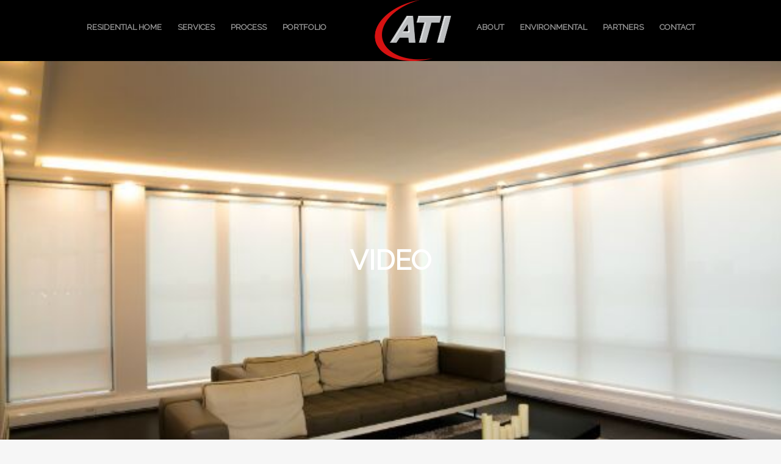

--- FILE ---
content_type: text/html; charset=UTF-8
request_url: https://atifl.net/video-portfolio/
body_size: 8816
content:
<!DOCTYPE html>
<html lang="en" class="html_stretched responsive av-preloader-disabled  html_header_top html_logo_center html_bottom_nav_header html_menu_right html_custom html_header_sticky html_header_shrinking_disabled html_mobile_menu_tablet html_header_searchicon_disabled html_content_align_center html_header_unstick_top_disabled html_header_stretch_disabled html_minimal_header html_av-overlay-side html_av-overlay-side-classic html_av-submenu-noclone html_entry_id_435 av-cookies-no-cookie-consent av-default-lightbox av-no-preview html_text_menu_active av-mobile-menu-switch-default">
<head>
<meta charset="UTF-8" />


<!-- mobile setting -->
<meta name="viewport" content="width=device-width, initial-scale=1">

<!-- Scripts/CSS and wp_head hook -->
<meta name='robots' content='index, follow, max-image-preview:large, max-snippet:-1, max-video-preview:-1' />

	<!-- This site is optimized with the Yoast SEO plugin v20.9 - https://yoast.com/wordpress/plugins/seo/ -->
	<title>Video - Advanced Technology Integrators Inc.</title>
	<meta name="description" content="Smart home experts for 25 years, Advanced Technology Integrators specializes in safety, network, lighting, shade and audio video systems." />
	<link rel="canonical" href="https://atifl.net/video-portfolio/" />
	<meta property="og:locale" content="en_US" />
	<meta property="og:type" content="article" />
	<meta property="og:title" content="Video - Advanced Technology Integrators Inc." />
	<meta property="og:description" content="Smart home experts for 25 years, Advanced Technology Integrators specializes in safety, network, lighting, shade and audio video systems." />
	<meta property="og:url" content="https://atifl.net/video-portfolio/" />
	<meta property="og:site_name" content="Advanced Technology Integrators Inc." />
	<meta property="article:modified_time" content="2020-09-10T00:11:30+00:00" />
	<meta name="twitter:card" content="summary_large_image" />
	<meta name="twitter:label1" content="Est. reading time" />
	<meta name="twitter:data1" content="2 minutes" />
	<script type="application/ld+json" class="yoast-schema-graph">{"@context":"https://schema.org","@graph":[{"@type":"WebPage","@id":"https://atifl.net/video-portfolio/","url":"https://atifl.net/video-portfolio/","name":"Video - Advanced Technology Integrators Inc.","isPartOf":{"@id":"https://atifl.net/#website"},"datePublished":"2019-10-24T18:33:59+00:00","dateModified":"2020-09-10T00:11:30+00:00","description":"Smart home experts for 25 years, Advanced Technology Integrators specializes in safety, network, lighting, shade and audio video systems.","breadcrumb":{"@id":"https://atifl.net/video-portfolio/#breadcrumb"},"inLanguage":"en","potentialAction":[{"@type":"ReadAction","target":["https://atifl.net/video-portfolio/"]}]},{"@type":"BreadcrumbList","@id":"https://atifl.net/video-portfolio/#breadcrumb","itemListElement":[{"@type":"ListItem","position":1,"name":"Home","item":"https://atifl.net/"},{"@type":"ListItem","position":2,"name":"Video"}]},{"@type":"WebSite","@id":"https://atifl.net/#website","url":"https://atifl.net/","name":"Advanced Technology Integrators Inc.","description":"","publisher":{"@id":"https://atifl.net/#organization"},"potentialAction":[{"@type":"SearchAction","target":{"@type":"EntryPoint","urlTemplate":"https://atifl.net/?s={search_term_string}"},"query-input":"required name=search_term_string"}],"inLanguage":"en"},{"@type":"Organization","@id":"https://atifl.net/#organization","name":"Advanced Technology Integrators","url":"https://atifl.net/","logo":{"@type":"ImageObject","inLanguage":"en","@id":"https://atifl.net/#/schema/logo/image/","url":"https://atifl.net/wp-content/uploads/2020/08/ATI-Logo.png","contentUrl":"https://atifl.net/wp-content/uploads/2020/08/ATI-Logo.png","width":1057,"height":696,"caption":"Advanced Technology Integrators"},"image":{"@id":"https://atifl.net/#/schema/logo/image/"}}]}</script>
	<!-- / Yoast SEO plugin. -->


<link rel="alternate" type="application/rss+xml" title="Advanced Technology Integrators Inc. &raquo; Feed" href="https://atifl.net/feed/" />
<link rel="alternate" type="application/rss+xml" title="Advanced Technology Integrators Inc. &raquo; Comments Feed" href="https://atifl.net/comments/feed/" />

<!-- google webfont font replacement -->

			<script type='text/javascript'>

				(function() {

					/*	check if webfonts are disabled by user setting via cookie - or user must opt in.	*/
					var html = document.getElementsByTagName('html')[0];
					var cookie_check = html.className.indexOf('av-cookies-needs-opt-in') >= 0 || html.className.indexOf('av-cookies-can-opt-out') >= 0;
					var allow_continue = true;
					var silent_accept_cookie = html.className.indexOf('av-cookies-user-silent-accept') >= 0;

					if( cookie_check && ! silent_accept_cookie )
					{
						if( ! document.cookie.match(/aviaCookieConsent/) || html.className.indexOf('av-cookies-session-refused') >= 0 )
						{
							allow_continue = false;
						}
						else
						{
							if( ! document.cookie.match(/aviaPrivacyRefuseCookiesHideBar/) )
							{
								allow_continue = false;
							}
							else if( ! document.cookie.match(/aviaPrivacyEssentialCookiesEnabled/) )
							{
								allow_continue = false;
							}
							else if( document.cookie.match(/aviaPrivacyGoogleWebfontsDisabled/) )
							{
								allow_continue = false;
							}
						}
					}

					if( allow_continue )
					{
						var f = document.createElement('link');

						f.type 	= 'text/css';
						f.rel 	= 'stylesheet';
						f.href 	= '//fonts.googleapis.com/css?family=Raleway&display=auto';
						f.id 	= 'avia-google-webfont';

						document.getElementsByTagName('head')[0].appendChild(f);
					}
				})();

			</script>
			<script type="text/javascript">
window._wpemojiSettings = {"baseUrl":"https:\/\/s.w.org\/images\/core\/emoji\/14.0.0\/72x72\/","ext":".png","svgUrl":"https:\/\/s.w.org\/images\/core\/emoji\/14.0.0\/svg\/","svgExt":".svg","source":{"concatemoji":"https:\/\/atifl.net\/wp-includes\/js\/wp-emoji-release.min.js?ver=6.2.8"}};
/*! This file is auto-generated */
!function(e,a,t){var n,r,o,i=a.createElement("canvas"),p=i.getContext&&i.getContext("2d");function s(e,t){p.clearRect(0,0,i.width,i.height),p.fillText(e,0,0);e=i.toDataURL();return p.clearRect(0,0,i.width,i.height),p.fillText(t,0,0),e===i.toDataURL()}function c(e){var t=a.createElement("script");t.src=e,t.defer=t.type="text/javascript",a.getElementsByTagName("head")[0].appendChild(t)}for(o=Array("flag","emoji"),t.supports={everything:!0,everythingExceptFlag:!0},r=0;r<o.length;r++)t.supports[o[r]]=function(e){if(p&&p.fillText)switch(p.textBaseline="top",p.font="600 32px Arial",e){case"flag":return s("\ud83c\udff3\ufe0f\u200d\u26a7\ufe0f","\ud83c\udff3\ufe0f\u200b\u26a7\ufe0f")?!1:!s("\ud83c\uddfa\ud83c\uddf3","\ud83c\uddfa\u200b\ud83c\uddf3")&&!s("\ud83c\udff4\udb40\udc67\udb40\udc62\udb40\udc65\udb40\udc6e\udb40\udc67\udb40\udc7f","\ud83c\udff4\u200b\udb40\udc67\u200b\udb40\udc62\u200b\udb40\udc65\u200b\udb40\udc6e\u200b\udb40\udc67\u200b\udb40\udc7f");case"emoji":return!s("\ud83e\udef1\ud83c\udffb\u200d\ud83e\udef2\ud83c\udfff","\ud83e\udef1\ud83c\udffb\u200b\ud83e\udef2\ud83c\udfff")}return!1}(o[r]),t.supports.everything=t.supports.everything&&t.supports[o[r]],"flag"!==o[r]&&(t.supports.everythingExceptFlag=t.supports.everythingExceptFlag&&t.supports[o[r]]);t.supports.everythingExceptFlag=t.supports.everythingExceptFlag&&!t.supports.flag,t.DOMReady=!1,t.readyCallback=function(){t.DOMReady=!0},t.supports.everything||(n=function(){t.readyCallback()},a.addEventListener?(a.addEventListener("DOMContentLoaded",n,!1),e.addEventListener("load",n,!1)):(e.attachEvent("onload",n),a.attachEvent("onreadystatechange",function(){"complete"===a.readyState&&t.readyCallback()})),(e=t.source||{}).concatemoji?c(e.concatemoji):e.wpemoji&&e.twemoji&&(c(e.twemoji),c(e.wpemoji)))}(window,document,window._wpemojiSettings);
</script>
<style type="text/css">
img.wp-smiley,
img.emoji {
	display: inline !important;
	border: none !important;
	box-shadow: none !important;
	height: 1em !important;
	width: 1em !important;
	margin: 0 0.07em !important;
	vertical-align: -0.1em !important;
	background: none !important;
	padding: 0 !important;
}
</style>
	<link rel='stylesheet' id='wpzoom-social-icons-block-style-css' href='https://atifl.net/wp-content/plugins/social-icons-widget-by-wpzoom/block/dist/style-wpzoom-social-icons.css?ver=4.2.11' type='text/css' media='all' />
<link rel='stylesheet' id='mediaelement-css' href='https://atifl.net/wp-includes/js/mediaelement/mediaelementplayer-legacy.min.css?ver=4.2.17' type='text/css' media='all' />
<link rel='stylesheet' id='wp-mediaelement-css' href='https://atifl.net/wp-includes/js/mediaelement/wp-mediaelement.min.css?ver=6.2.8' type='text/css' media='all' />
<link rel='stylesheet' id='wpzoom-social-icons-socicon-css' href='https://atifl.net/wp-content/plugins/social-icons-widget-by-wpzoom/assets/css/wpzoom-socicon.css?ver=1687541784' type='text/css' media='all' />
<link rel='stylesheet' id='wpzoom-social-icons-genericons-css' href='https://atifl.net/wp-content/plugins/social-icons-widget-by-wpzoom/assets/css/genericons.css?ver=1687541784' type='text/css' media='all' />
<link rel='stylesheet' id='wpzoom-social-icons-academicons-css' href='https://atifl.net/wp-content/plugins/social-icons-widget-by-wpzoom/assets/css/academicons.min.css?ver=1687541784' type='text/css' media='all' />
<link rel='stylesheet' id='wpzoom-social-icons-font-awesome-3-css' href='https://atifl.net/wp-content/plugins/social-icons-widget-by-wpzoom/assets/css/font-awesome-3.min.css?ver=1687541784' type='text/css' media='all' />
<link rel='stylesheet' id='dashicons-css' href='https://atifl.net/wp-includes/css/dashicons.min.css?ver=6.2.8' type='text/css' media='all' />
<link rel='stylesheet' id='wpzoom-social-icons-styles-css' href='https://atifl.net/wp-content/plugins/social-icons-widget-by-wpzoom/assets/css/wpzoom-social-icons-styles.css?ver=1687541784' type='text/css' media='all' />
<link rel='preload' as='font'  id='wpzoom-social-icons-font-academicons-woff2-css' href='https://atifl.net/wp-content/plugins/social-icons-widget-by-wpzoom/assets/font/academicons.woff2?v=1.9.2'  type='font/woff2' crossorigin />
<link rel='preload' as='font'  id='wpzoom-social-icons-font-fontawesome-3-woff2-css' href='https://atifl.net/wp-content/plugins/social-icons-widget-by-wpzoom/assets/font/fontawesome-webfont.woff2?v=4.7.0'  type='font/woff2' crossorigin />
<link rel='preload' as='font'  id='wpzoom-social-icons-font-genericons-woff-css' href='https://atifl.net/wp-content/plugins/social-icons-widget-by-wpzoom/assets/font/Genericons.woff'  type='font/woff' crossorigin />
<link rel='preload' as='font'  id='wpzoom-social-icons-font-socicon-woff2-css' href='https://atifl.net/wp-content/plugins/social-icons-widget-by-wpzoom/assets/font/socicon.woff2?v=4.2.11'  type='font/woff2' crossorigin />
<link rel='stylesheet' id='avia-merged-styles-css' href='https://atifl.net/wp-content/uploads/dynamic_avia/avia-merged-styles-3b8e9723f6a9079f2ced0db8f9159f36---6495de6b8a222.css' type='text/css' media='all' />
<link rel='stylesheet' id='avia-single-post-435-css' href='https://atifl.net/wp-content/uploads/avia_posts_css/post-435.css?ver=ver-1687636397' type='text/css' media='all' />
<script type='text/javascript' src='https://atifl.net/wp-includes/js/jquery/jquery.min.js?ver=3.6.4' id='jquery-core-js'></script>
<script type='text/javascript' src='https://atifl.net/wp-includes/js/jquery/jquery-migrate.min.js?ver=3.4.0' id='jquery-migrate-js'></script>
<link rel="https://api.w.org/" href="https://atifl.net/wp-json/" /><link rel="alternate" type="application/json" href="https://atifl.net/wp-json/wp/v2/pages/435" /><link rel="EditURI" type="application/rsd+xml" title="RSD" href="https://atifl.net/xmlrpc.php?rsd" />
<link rel="wlwmanifest" type="application/wlwmanifest+xml" href="https://atifl.net/wp-includes/wlwmanifest.xml" />
<meta name="generator" content="WordPress 6.2.8" />
<link rel='shortlink' href='https://atifl.net/?p=435' />
<link rel="alternate" type="application/json+oembed" href="https://atifl.net/wp-json/oembed/1.0/embed?url=https%3A%2F%2Fatifl.net%2Fvideo-portfolio%2F" />
<link rel="alternate" type="text/xml+oembed" href="https://atifl.net/wp-json/oembed/1.0/embed?url=https%3A%2F%2Fatifl.net%2Fvideo-portfolio%2F&#038;format=xml" />
<link rel="profile" href="http://gmpg.org/xfn/11" />
<link rel="alternate" type="application/rss+xml" title="Advanced Technology Integrators Inc. RSS2 Feed" href="https://atifl.net/feed/" />
<link rel="pingback" href="https://atifl.net/xmlrpc.php" />

<style type='text/css' media='screen'>
 #top #header_main > .container, #top #header_main > .container .main_menu  .av-main-nav > li > a, #top #header_main #menu-item-shop .cart_dropdown_link{ height:100px; line-height: 100px; }
 .html_top_nav_header .av-logo-container{ height:100px;  }
 .html_header_top.html_header_sticky #top #wrap_all #main{ padding-top:150px; } 
</style>
<!--[if lt IE 9]><script src="https://atifl.net/wp-content/themes/enfold/js/html5shiv.js"></script><![endif]-->
<link rel="icon" href="https://atifl.net/wp-content/uploads/2020/08/ATI-Logo-300x198.png" type="image/png">

<!-- To speed up the rendering and to display the site as fast as possible to the user we include some styles and scripts for above the fold content inline -->
<script type="text/javascript">'use strict';var avia_is_mobile=!1;if(/Android|webOS|iPhone|iPad|iPod|BlackBerry|IEMobile|Opera Mini/i.test(navigator.userAgent)&&'ontouchstart' in document.documentElement){avia_is_mobile=!0;document.documentElement.className+=' avia_mobile '}
else{document.documentElement.className+=' avia_desktop '};document.documentElement.className+=' js_active ';(function(){var e=['-webkit-','-moz-','-ms-',''],n='';for(var t in e){if(e[t]+'transform' in document.documentElement.style){document.documentElement.className+=' avia_transform ';n=e[t]+'transform'};if(e[t]+'perspective' in document.documentElement.style){document.documentElement.className+=' avia_transform3d '}};if(typeof document.getElementsByClassName=='function'&&typeof document.documentElement.getBoundingClientRect=='function'&&avia_is_mobile==!1){if(n&&window.innerHeight>0){setTimeout(function(){var e=0,o={},a=0,t=document.getElementsByClassName('av-parallax'),i=window.pageYOffset||document.documentElement.scrollTop;for(e=0;e<t.length;e++){t[e].style.top='0px';o=t[e].getBoundingClientRect();a=Math.ceil((window.innerHeight+i-o.top)*0.3);t[e].style[n]='translate(0px, '+a+'px)';t[e].style.top='auto';t[e].className+=' enabled-parallax '}},50)}}})();</script><style type='text/css'>
@font-face {font-family: 'entypo-fontello'; font-weight: normal; font-style: normal; font-display: auto;
src: url('https://atifl.net/wp-content/themes/enfold/config-templatebuilder/avia-template-builder/assets/fonts/entypo-fontello.woff2') format('woff2'),
url('https://atifl.net/wp-content/themes/enfold/config-templatebuilder/avia-template-builder/assets/fonts/entypo-fontello.woff') format('woff'),
url('https://atifl.net/wp-content/themes/enfold/config-templatebuilder/avia-template-builder/assets/fonts/entypo-fontello.ttf') format('truetype'),
url('https://atifl.net/wp-content/themes/enfold/config-templatebuilder/avia-template-builder/assets/fonts/entypo-fontello.svg#entypo-fontello') format('svg'),
url('https://atifl.net/wp-content/themes/enfold/config-templatebuilder/avia-template-builder/assets/fonts/entypo-fontello.eot'),
url('https://atifl.net/wp-content/themes/enfold/config-templatebuilder/avia-template-builder/assets/fonts/entypo-fontello.eot?#iefix') format('embedded-opentype');
} #top .avia-font-entypo-fontello, body .avia-font-entypo-fontello, html body [data-av_iconfont='entypo-fontello']:before{ font-family: 'entypo-fontello'; }
</style>

<!--
Debugging Info for Theme support: 

Theme: Enfold
Version: 4.9
Installed: enfold
AviaFramework Version: 5.0
AviaBuilder Version: 4.8
aviaElementManager Version: 1.0.1
ML:128-PU:76-PLA:6
WP:6.2.8
Compress: CSS:all theme files - JS:all theme files
Updates: disabled
PLAu:5
-->
</head>

<body id="top" class="page-template-default page page-id-435 stretched rtl_columns av-curtain-numeric raleway  avia-responsive-images-support" itemscope="itemscope" itemtype="https://schema.org/WebPage" >

	
	<div id='wrap_all'>

	
<header id='header' class='all_colors header_color dark_bg_color  av_header_top av_logo_center av_bottom_nav_header av_menu_right av_custom av_header_sticky av_header_shrinking_disabled av_header_stretch_disabled av_mobile_menu_tablet av_header_searchicon_disabled av_header_unstick_top_disabled av_minimal_header av_header_border_disabled'  role="banner" itemscope="itemscope" itemtype="https://schema.org/WPHeader" >

		<div  id='header_main' class='container_wrap container_wrap_logo'>

        <div class='container av-logo-container'><div class='inner-container'><span class='logo avia-standard-logo'><a href='https://atifl.net/' class=''><img src="https://atifl.net/wp-content/uploads/2020/08/ATI-Logo-silver-300x198.png" height="100" width="300" alt='Advanced Technology Integrators Inc.' title='' /></a></span></div></div><div id='header_main_alternate' class='container_wrap'><div class='container'><nav class='main_menu' data-selectname='Select a page'  role="navigation" itemscope="itemscope" itemtype="https://schema.org/SiteNavigationElement" ><div class="avia-menu av-main-nav-wrap"><ul role="menu" class="menu av-main-nav" id="avia-menu"><li role="menuitem" id="menu-item-157" class="menu-item menu-item-type-custom menu-item-object-custom menu-item-home menu-item-top-level menu-item-top-level-1"><a href="http://atifl.net/" itemprop="url" tabindex="0"><span class="avia-bullet"></span><span class="avia-menu-text">Residential Home</span><span class="avia-menu-fx"><span class="avia-arrow-wrap"><span class="avia-arrow"></span></span></span></a></li>
<li role="menuitem" id="menu-item-155" class="menu-item menu-item-type-post_type menu-item-object-page menu-item-top-level menu-item-top-level-2"><a href="https://atifl.net/services/" itemprop="url" tabindex="0"><span class="avia-bullet"></span><span class="avia-menu-text">Services</span><span class="avia-menu-fx"><span class="avia-arrow-wrap"><span class="avia-arrow"></span></span></span></a></li>
<li role="menuitem" id="menu-item-154" class="menu-item menu-item-type-post_type menu-item-object-page menu-item-top-level menu-item-top-level-3"><a href="https://atifl.net/process/" itemprop="url" tabindex="0"><span class="avia-bullet"></span><span class="avia-menu-text">Process</span><span class="avia-menu-fx"><span class="avia-arrow-wrap"><span class="avia-arrow"></span></span></span></a></li>
<li role="menuitem" id="menu-item-628" class="menu-item menu-item-type-post_type menu-item-object-page menu-item-top-level menu-item-top-level-4"><a href="https://atifl.net/portfolio/" itemprop="url" tabindex="0"><span class="avia-bullet"></span><span class="avia-menu-text">Portfolio</span><span class="avia-menu-fx"><span class="avia-arrow-wrap"><span class="avia-arrow"></span></span></span></a></li>
<li role="menuitem" id="menu-item-169" class="menu-item menu-item-type-post_type menu-item-object-page menu-item-has-children menu-item-top-level menu-item-top-level-5"><a href="https://atifl.net/about/" itemprop="url" tabindex="0"><span class="avia-bullet"></span><span class="avia-menu-text">About</span><span class="avia-menu-fx"><span class="avia-arrow-wrap"><span class="avia-arrow"></span></span></span></a>


<ul class="sub-menu">
	<li role="menuitem" id="menu-item-168" class="menu-item menu-item-type-post_type menu-item-object-page"><a href="https://atifl.net/team/" itemprop="url" tabindex="0"><span class="avia-bullet"></span><span class="avia-menu-text">Team</span></a></li>
</ul>
</li>
<li role="menuitem" id="menu-item-9480" class="menu-item menu-item-type-post_type menu-item-object-page menu-item-has-children menu-item-top-level menu-item-top-level-6"><a href="https://atifl.net/lighting/" itemprop="url" tabindex="0"><span class="avia-bullet"></span><span class="avia-menu-text">Environmental</span><span class="avia-menu-fx"><span class="avia-arrow-wrap"><span class="avia-arrow"></span></span></span></a>


<ul class="sub-menu">
	<li role="menuitem" id="menu-item-9481" class="menu-item menu-item-type-post_type menu-item-object-page menu-item-has-children"><a href="https://atifl.net/lighting/" itemprop="url" tabindex="0"><span class="avia-bullet"></span><span class="avia-menu-text">Lighting</span></a>
	<ul class="sub-menu">
		<li role="menuitem" id="menu-item-9551" class="menu-item menu-item-type-post_type menu-item-object-page"><a href="https://atifl.net/lighting/" itemprop="url" tabindex="0"><span class="avia-bullet"></span><span class="avia-menu-text">Lutron</span></a></li>
		<li role="menuitem" id="menu-item-9530" class="menu-item menu-item-type-post_type menu-item-object-page"><a href="https://atifl.net/crestron-lighting/" itemprop="url" tabindex="0"><span class="avia-bullet"></span><span class="avia-menu-text">Crestron Lighting</span></a></li>
		<li role="menuitem" id="menu-item-9503" class="menu-item menu-item-type-post_type menu-item-object-page"><a href="https://atifl.net/vantage-2/" itemprop="url" tabindex="0"><span class="avia-bullet"></span><span class="avia-menu-text">Vantage</span></a></li>
		<li role="menuitem" id="menu-item-9479" class="menu-item menu-item-type-post_type menu-item-object-page"><a href="https://atifl.net/control4/" itemprop="url" tabindex="0"><span class="avia-bullet"></span><span class="avia-menu-text">Control4</span></a></li>
	</ul>
</li>
	<li role="menuitem" id="menu-item-9497" class="menu-item menu-item-type-post_type menu-item-object-page menu-item-has-children"><a href="https://atifl.net/shade/" itemprop="url" tabindex="0"><span class="avia-bullet"></span><span class="avia-menu-text">Shade</span></a>
	<ul class="sub-menu">
		<li role="menuitem" id="menu-item-9552" class="menu-item menu-item-type-post_type menu-item-object-page"><a href="https://atifl.net/shade/" itemprop="url" tabindex="0"><span class="avia-bullet"></span><span class="avia-menu-text">Lutron</span></a></li>
		<li role="menuitem" id="menu-item-9504" class="menu-item menu-item-type-post_type menu-item-object-page"><a href="https://atifl.net/crestron-shade/" itemprop="url" tabindex="0"><span class="avia-bullet"></span><span class="avia-menu-text">Crestron Shade</span></a></li>
	</ul>
</li>
</ul>
</li>
<li role="menuitem" id="menu-item-619" class="menu-item menu-item-type-post_type menu-item-object-page menu-item-top-level menu-item-top-level-7"><a href="https://atifl.net/partners/" itemprop="url" tabindex="0"><span class="avia-bullet"></span><span class="avia-menu-text">Partners</span><span class="avia-menu-fx"><span class="avia-arrow-wrap"><span class="avia-arrow"></span></span></span></a></li>
<li role="menuitem" id="menu-item-167" class="menu-item menu-item-type-post_type menu-item-object-page menu-item-top-level menu-item-top-level-8"><a href="https://atifl.net/contact/" itemprop="url" tabindex="0"><span class="avia-bullet"></span><span class="avia-menu-text">Contact</span><span class="avia-menu-fx"><span class="avia-arrow-wrap"><span class="avia-arrow"></span></span></span></a></li>
<li class="av-burger-menu-main menu-item-avia-special ">
	        			<a href="#" aria-label="Menu" aria-hidden="false">
							<span class="av-hamburger av-hamburger--spin av-js-hamburger">
								<span class="av-hamburger-box">
						          <span class="av-hamburger-inner"></span>
						          <strong>Menu</strong>
								</span>
							</span>
							<span class="avia_hidden_link_text">Menu</span>
						</a>
	        		   </li></ul></div></nav></div> </div> 
		<!-- end container_wrap-->
		</div>
		<div class='header_bg'></div>

<!-- end header -->
</header>

	<div id='main' class='all_colors' data-scroll-offset='98'>

	<div id='full_slider_1'  class='avia-fullwidth-slider main_color avia-shadow   avia-builder-el-0  el_before_av_one_half  avia-builder-el-first   container_wrap fullsize'  ><div  class='avia-slideshow av-k24ywtx9-c7e9093aeb929eff6ce01e29d65fda2f av-control-default avia-slideshow-featured av_slideshow_full avia-slide-slider av-default-height-applied   avia-slideshow-1'  data-size='featured'  data-lightbox_size='large'  data-animation='slide'  data-conditional_play=''  data-ids='424'  data-video_counter='0'  data-autoplay='false'  data-bg_slider='false'  data-slide_height=''  data-handle='av_slideshow_full'  data-interval='5'  data-class=''  data-extra_class=' '  data-el_id=''  data-css_id=''  data-scroll_down=''  data-control_layout='av-control-default'  data-custom_markup=''  data-perma_caption=''  data-autoplay_stopper=''  data-image_attachment=''  data-min_height='0px'  data-lazy_loading='disabled'  data-default-height='66.666666666667'  data-stretch=''  data-src=''  data-position='top left'  data-repeat='no-repeat'  data-attach='scroll'  data-img_scrset=''  data-av-desktop-hide=''  data-av-medium-hide=''  data-av-small-hide=''  data-av-mini-hide=''  data-id=''  data-custom_class=''  data-template_class=''  data-av_uid='av-k24ywtx9'  data-sc_version='1.0'  data-heading_tag=''  data-heading_class=''   itemprop="image" itemscope="itemscope" itemtype="https://schema.org/ImageObject" ><ul class='avia-slideshow-inner ' style='padding-bottom: 66.666666666667%;'><li  class='avia-slideshow-slide av-k24ywtx9-c7e9093aeb929eff6ce01e29d65fda2f__0  av-single-slide slide-1 ' ><div data-rel='slideshow-1' class='avia-slide-wrap '   ><div class='av-slideshow-caption av-k24ywtx9-c7e9093aeb929eff6ce01e29d65fda2f__0 caption_fullwidth caption_center'><div class="container caption_container"><div class="slideshow_caption"><div class="slideshow_inner_caption"><div class="slideshow_align_caption"><h2 class='avia-caption-title '  itemprop="name" >VIDEO</h2></div></div></div></div></div><img decoding="async" class="wp-image-424 avia-img-lazy-loading-not-424"  src="https://atifl.net/wp-content/uploads/2019/10/RgYVd3GA.jpeg" width="600" height="400" title='Video' alt=''  itemprop="thumbnailUrl" srcset="https://atifl.net/wp-content/uploads/2019/10/RgYVd3GA.jpeg 600w, https://atifl.net/wp-content/uploads/2019/10/RgYVd3GA-300x200.jpeg 300w, https://atifl.net/wp-content/uploads/2019/10/RgYVd3GA-450x300.jpeg 450w" sizes="(max-width: 600px) 100vw, 600px" /></div></li></ul></div></div><div id='after_full_slider_1'  class='main_color av_default_container_wrap container_wrap fullsize'  ><div class='container av-section-cont-open' ><div class='template-page content  av-content-full alpha units'><div class='post-entry post-entry-type-page post-entry-435'><div class='entry-content-wrapper clearfix'>
<div class='flex_column av-1c29v-e26d474b672a60911e5c93e8621cf0ce av_one_half  avia-builder-el-1  el_after_av_slideshow_full  el_before_av_one_half  avia-builder-el-first  first flex_column_div av-zero-column-padding '   ><div  class='avia-video av-k251p559-ae67eadca36734c9fb8e99eaa136cb35 avia-video-16-9 av-no-preview-image avia-video-load-always av-lazyload-immediate av-lazyload-video-embed'  itemprop="video" itemtype="https://schema.org/VideoObject"  data-original_url='https://youtu.be/EnBJ7fsyR5w'><script type='text/html' class='av-video-tmpl'><div class='avia-iframe-wrap'><iframe title="Motorized TV" width="1500" height="844" src="https://www.youtube.com/embed/EnBJ7fsyR5w?feature=oembed&autoplay=0&loop=0&controls=1&mute=0" frameborder="0" allow="accelerometer; autoplay; encrypted-media; gyroscope; picture-in-picture" allowfullscreen></iframe></div></script><div class='av-click-to-play-overlay'><div class="avia_playpause_icon"></div></div></div></div>
<div class='flex_column av-3ptn-27d688181a6b596873051318eac7a07c av_one_half  avia-builder-el-3  el_after_av_one_half  avia-builder-el-last  flex_column_div av-zero-column-padding '   ><div  class='avia-video av-k251pabb-76b44e856bcbb02decb4c292e2566d68 avia-video-16-9 av-no-preview-image avia-video-load-always av-lazyload-immediate av-lazyload-video-embed'  itemprop="video" itemtype="https://schema.org/VideoObject"  data-original_url='https://youtu.be/l7bsncwCFJ0'><script type='text/html' class='av-video-tmpl'><div class='avia-iframe-wrap'><iframe title="Home Theater" width="1500" height="844" src="https://www.youtube.com/embed/l7bsncwCFJ0?feature=oembed&autoplay=0&loop=0&controls=1&mute=0" frameborder="0" allow="accelerometer; autoplay; encrypted-media; gyroscope; picture-in-picture" allowfullscreen></iframe></div></script><div class='av-click-to-play-overlay'><div class="avia_playpause_icon"></div></div></div></div>
</div></div></div><!-- close content main div --> <!-- section close by builder template -->		</div><!--end builder template--></div><!-- close default .container_wrap element -->				<div class='container_wrap footer_color' id='footer'>

					<div class='container'>

						<div class='flex_column av_one_third  first el_before_av_one_third'><section id="custom_html-2" class="widget_text widget clearfix widget_custom_html"><div class="textwidget custom-html-widget"><img src="https://atifl.net/wp-content/uploads/2020/08/ATI-Logo-silver-300x198.png"></div><span class="seperator extralight-border"></span></section></div><div class='flex_column av_one_third  el_after_av_one_third el_before_av_one_third '><section id="custom_html-3" class="widget_text widget clearfix widget_custom_html"><div class="textwidget custom-html-widget"><div style="padding-top:45px;">
8140 Belvedere Rd Suite 1<br/>
West Palm Beach FL 33411<br/>
Ofc: 561-370-7468<br/>
ati@atifl.net
</div>
</div><span class="seperator extralight-border"></span></section></div><div class='flex_column av_one_third  el_after_av_one_third el_before_av_one_third '><section id="zoom-social-icons-widget-2" class="widget clearfix zoom-social-icons-widget"><h3 class="widgettitle">Follow us</h3>
		
<ul class="zoom-social-icons-list zoom-social-icons-list--with-canvas zoom-social-icons-list--rounded zoom-social-icons-list--no-labels">

		
				<li class="zoom-social_icons-list__item">
		<a class="zoom-social_icons-list__link" href="https://www.linkedin.com/in/chris-burns-713b7053/" target="_blank" title="Default Label" >
									
						<span class="screen-reader-text">linkedin</span>
			
						<span class="zoom-social_icons-list-span social-icon socicon socicon-linkedin" data-hover-rule="background-color" data-hover-color="#3371b7" style="background-color : #3371b7" ></span>
			
					</a>
	</li>

	
				<li class="zoom-social_icons-list__item">
		<a class="zoom-social_icons-list__link" href="https://www.instagram.com/advancedtechnologyintegrators/" target="_blank" title="Default Label" >
									
						<span class="screen-reader-text">instagram</span>
			
						<span class="zoom-social_icons-list-span social-icon socicon socicon-instagram" data-hover-rule="background-color" data-hover-color="#e4405f" style="background-color : #e4405f" ></span>
			
					</a>
	</li>

	
				<li class="zoom-social_icons-list__item">
		<a class="zoom-social_icons-list__link" href="https://facebook.com/advancedtechnologyintegrators/" target="_blank" title="Default Label" >
									
						<span class="screen-reader-text">facebook</span>
			
						<span class="zoom-social_icons-list-span social-icon socicon socicon-facebook" data-hover-rule="background-color" data-hover-color="#1877F2" style="background-color : #1877F2" ></span>
			
					</a>
	</li>

	
</ul>

		<span class="seperator extralight-border"></span></section></div>
					</div>

				<!-- ####### END FOOTER CONTAINER ####### -->
				</div>

	

	
				<footer class='container_wrap socket_color' id='socket'  role="contentinfo" itemscope="itemscope" itemtype="https://schema.org/WPFooter" >
                    <div class='container'>

                        <span class='copyright'>©2023 - Advanced Technology Integrators Inc. FL Lic#20001740</span>

                        
                    </div>

	            <!-- ####### END SOCKET CONTAINER ####### -->
				</footer>


					<!-- end main -->
		</div>

		<!-- end wrap_all --></div>

<a href='#top' title='Scroll to top' id='scroll-top-link' aria-hidden='true' data-av_icon='' data-av_iconfont='entypo-fontello'><span class="avia_hidden_link_text">Scroll to top</span></a>

<div id="fb-root"></div>


 <script type='text/javascript'>
 /* <![CDATA[ */  
var avia_framework_globals = avia_framework_globals || {};
    avia_framework_globals.frameworkUrl = 'https://atifl.net/wp-content/themes/enfold/framework/';
    avia_framework_globals.installedAt = 'https://atifl.net/wp-content/themes/enfold/';
    avia_framework_globals.ajaxurl = 'https://atifl.net/wp-admin/admin-ajax.php';
/* ]]> */ 
</script>
 
 <script type='text/javascript' id='mediaelement-core-js-before'>
var mejsL10n = {"language":"en","strings":{"mejs.download-file":"Download File","mejs.install-flash":"You are using a browser that does not have Flash player enabled or installed. Please turn on your Flash player plugin or download the latest version from https:\/\/get.adobe.com\/flashplayer\/","mejs.fullscreen":"Fullscreen","mejs.play":"Play","mejs.pause":"Pause","mejs.time-slider":"Time Slider","mejs.time-help-text":"Use Left\/Right Arrow keys to advance one second, Up\/Down arrows to advance ten seconds.","mejs.live-broadcast":"Live Broadcast","mejs.volume-help-text":"Use Up\/Down Arrow keys to increase or decrease volume.","mejs.unmute":"Unmute","mejs.mute":"Mute","mejs.volume-slider":"Volume Slider","mejs.video-player":"Video Player","mejs.audio-player":"Audio Player","mejs.captions-subtitles":"Captions\/Subtitles","mejs.captions-chapters":"Chapters","mejs.none":"None","mejs.afrikaans":"Afrikaans","mejs.albanian":"Albanian","mejs.arabic":"Arabic","mejs.belarusian":"Belarusian","mejs.bulgarian":"Bulgarian","mejs.catalan":"Catalan","mejs.chinese":"Chinese","mejs.chinese-simplified":"Chinese (Simplified)","mejs.chinese-traditional":"Chinese (Traditional)","mejs.croatian":"Croatian","mejs.czech":"Czech","mejs.danish":"Danish","mejs.dutch":"Dutch","mejs.english":"English","mejs.estonian":"Estonian","mejs.filipino":"Filipino","mejs.finnish":"Finnish","mejs.french":"French","mejs.galician":"Galician","mejs.german":"German","mejs.greek":"Greek","mejs.haitian-creole":"Haitian Creole","mejs.hebrew":"Hebrew","mejs.hindi":"Hindi","mejs.hungarian":"Hungarian","mejs.icelandic":"Icelandic","mejs.indonesian":"Indonesian","mejs.irish":"Irish","mejs.italian":"Italian","mejs.japanese":"Japanese","mejs.korean":"Korean","mejs.latvian":"Latvian","mejs.lithuanian":"Lithuanian","mejs.macedonian":"Macedonian","mejs.malay":"Malay","mejs.maltese":"Maltese","mejs.norwegian":"Norwegian","mejs.persian":"Persian","mejs.polish":"Polish","mejs.portuguese":"Portuguese","mejs.romanian":"Romanian","mejs.russian":"Russian","mejs.serbian":"Serbian","mejs.slovak":"Slovak","mejs.slovenian":"Slovenian","mejs.spanish":"Spanish","mejs.swahili":"Swahili","mejs.swedish":"Swedish","mejs.tagalog":"Tagalog","mejs.thai":"Thai","mejs.turkish":"Turkish","mejs.ukrainian":"Ukrainian","mejs.vietnamese":"Vietnamese","mejs.welsh":"Welsh","mejs.yiddish":"Yiddish"}};
</script>
<script type='text/javascript' src='https://atifl.net/wp-includes/js/mediaelement/mediaelement-and-player.min.js?ver=4.2.17' id='mediaelement-core-js'></script>
<script type='text/javascript' src='https://atifl.net/wp-includes/js/mediaelement/mediaelement-migrate.min.js?ver=6.2.8' id='mediaelement-migrate-js'></script>
<script type='text/javascript' id='mediaelement-js-extra'>
/* <![CDATA[ */
var _wpmejsSettings = {"pluginPath":"\/wp-includes\/js\/mediaelement\/","classPrefix":"mejs-","stretching":"responsive","audioShortcodeLibrary":"mediaelement","videoShortcodeLibrary":"mediaelement"};
/* ]]> */
</script>
<script type='text/javascript' src='https://atifl.net/wp-includes/js/mediaelement/wp-mediaelement.min.js?ver=6.2.8' id='wp-mediaelement-js'></script>
<script type='text/javascript' src='https://atifl.net/wp-content/plugins/social-icons-widget-by-wpzoom/assets/js/social-icons-widget-frontend.js?ver=1687541784' id='zoom-social-icons-widget-frontend-js'></script>
<script type='text/javascript' src='https://atifl.net/wp-content/uploads/dynamic_avia/avia-footer-scripts-4588ff1d07807df44d1fa8bfca5b8420---6495de715f91e.js' id='avia-footer-scripts-js'></script>
</body>
</html>


--- FILE ---
content_type: text/css
request_url: https://atifl.net/wp-content/uploads/avia_posts_css/post-435.css?ver=ver-1687636397
body_size: 7
content:
#top #wrap_all .avia-slideshow .av-slideshow-caption.av-k24ywtx9-c7e9093aeb929eff6ce01e29d65fda2f__0 .avia-caption-title{
font-size:45px;
}

.flex_column.av-1c29v-e26d474b672a60911e5c93e8621cf0ce{
border-radius:0px 0px 0px 0px;
-webkit-border-radius:0px 0px 0px 0px;
-moz-border-radius:0px 0px 0px 0px;
}

.flex_column.av-3ptn-27d688181a6b596873051318eac7a07c{
border-radius:0px 0px 0px 0px;
-webkit-border-radius:0px 0px 0px 0px;
-moz-border-radius:0px 0px 0px 0px;
}

